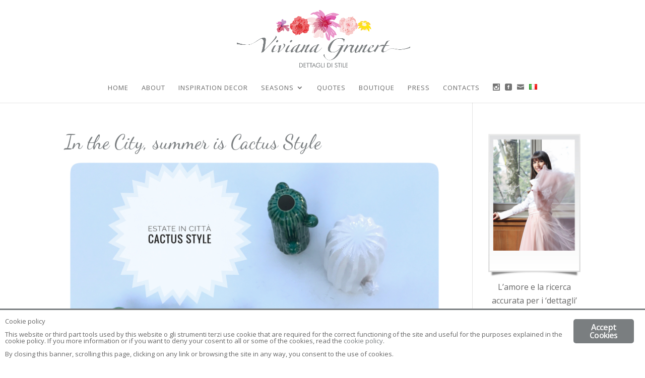

--- FILE ---
content_type: text/html; charset=UTF-8
request_url: https://www.vivianagrunert.it/en/in-the-city-summer-is-cactus-style/
body_size: 15355
content:
<!DOCTYPE html>
<!--[if IE 6]>
<html id="ie6" lang="en-US"
 xmlns:fb="http://ogp.me/ns/fb#">
<![endif]--><!--[if IE 7]>
<html id="ie7" lang="en-US"
 xmlns:fb="http://ogp.me/ns/fb#">
<![endif]--><!--[if IE 8]>
<html id="ie8" lang="en-US"
 xmlns:fb="http://ogp.me/ns/fb#">
<![endif]--><!--[if !(IE 6) | !(IE 7) | !(IE 8)  ]><!--><html lang="en-US" xmlns:fb="http://ogp.me/ns/fb#">
<!--<![endif]-->
<head>
	<meta charset="UTF-8">
			
	
	<link rel="pingback" href="https://www.vivianagrunert.it/xmlrpc.php">

		<!--[if lt IE 9]>
	<script src="https://www.vivianagrunert.it/wp-content/themes/Divi/js/html5.js" type="text/javascript"></script>
	<![endif]-->

	<script type="text/javascript">
		document.documentElement.className = 'js';
	</script>
	<title>In the City, summer is Cactus Style | Viviana Grunert</title>

<!-- This site is optimized with the Yoast SEO plugin v13.2 - https://yoast.com/wordpress/plugins/seo/ -->
<meta name="robots" content="max-snippet:-1, max-image-preview:large, max-video-preview:-1">
<link rel="canonical" href="https://www.vivianagrunert.it/en/in-the-city-summer-is-cactus-style/">
<meta property="og:locale" content="en_US">
<meta property="og:locale:alternate" content="it_IT">
<meta property="og:type" content="article">
<meta property="og:title" content="In the City, summer is Cactus Style | Viviana Grunert">
<meta property="og:description" content="Summer in town is quite hot. Plants are suffering although the watering twice a day and the flowers at home are not easy to maintain. But I don&rsquo;t give up, there&rsquo;s always a d&eacute;cor style for every season, for every month, wherever you are, whether you&rsquo;re at the sea, in town, in campaign or in &hellip;">
<meta property="og:url" content="https://www.vivianagrunert.it/en/in-the-city-summer-is-cactus-style/">
<meta property="og:site_name" content="Viviana Grunert">
<meta property="article:publisher" content="https://www.facebook.com/vivianagrunert/">
<meta property="article:tag" content="board">
<meta property="article:tag" content="cactus">
<meta property="article:tag" content="decor">
<meta property="article:tag" content="inspiration board">
<meta property="article:tag" content="style">
<meta property="article:tag" content="summer">
<meta property="article:section" content="Inspiration Decor">
<meta property="article:published_time" content="2017-07-09T12:07:42+00:00">
<meta property="article:modified_time" content="2018-08-21T17:14:35+00:00">
<meta property="og:updated_time" content="2018-08-21T17:14:35+00:00">
<meta property="og:image" content="https://www.vivianagrunert.it/wp-content/uploads/cactus-1.png">
<meta property="og:image:secure_url" content="https://www.vivianagrunert.it/wp-content/uploads/cactus-1.png">
<meta property="og:image:width" content="1200">
<meta property="og:image:height" content="1200">
<meta name="twitter:card" content="summary">
<meta name="twitter:description" content="Summer in town is quite hot. Plants are suffering although the watering twice a day and the flowers at home are not easy to maintain. But I don&rsquo;t give up, there&rsquo;s always a d&eacute;cor style for every season, for every month, wherever you are, whether you&rsquo;re at the sea, in town, in campaign or in [&hellip;]">
<meta name="twitter:title" content="In the City, summer is Cactus Style | Viviana Grunert">
<meta name="twitter:image" content="https://www.vivianagrunert.it/wp-content/uploads/cactus-1.png">
<script type="application/ld+json" class="yoast-schema-graph yoast-schema-graph--main">{"@context":"https://schema.org","@graph":[{"@type":"WebSite","@id":"https://www.vivianagrunert.it/en/#website","url":"https://www.vivianagrunert.it/en/","name":"Viviana Grunert","inLanguage":"en-US","description":"Style details","publisher":{"@id":"https://www.vivianagrunert.it/en/#/schema/person/"},"potentialAction":{"@type":"SearchAction","target":"https://www.vivianagrunert.it/en/?s={search_term_string}","query-input":"required name=search_term_string"}},{"@type":"ImageObject","@id":"https://www.vivianagrunert.it/en/in-the-city-summer-is-cactus-style/#primaryimage","inLanguage":"en-US","url":"https://www.vivianagrunert.it/wp-content/uploads/cactus-1.png","width":1200,"height":1200},{"@type":"WebPage","@id":"https://www.vivianagrunert.it/en/in-the-city-summer-is-cactus-style/#webpage","url":"https://www.vivianagrunert.it/en/in-the-city-summer-is-cactus-style/","name":"In the City, summer is Cactus Style | Viviana Grunert","isPartOf":{"@id":"https://www.vivianagrunert.it/en/#website"},"inLanguage":"en-US","primaryImageOfPage":{"@id":"https://www.vivianagrunert.it/en/in-the-city-summer-is-cactus-style/#primaryimage"},"datePublished":"2017-07-09T12:07:42+00:00","dateModified":"2018-08-21T17:14:35+00:00"},{"@type":"Article","@id":"https://www.vivianagrunert.it/en/in-the-city-summer-is-cactus-style/#article","isPartOf":{"@id":"https://www.vivianagrunert.it/en/in-the-city-summer-is-cactus-style/#webpage"},"author":{"@id":"https://www.vivianagrunert.it/en/#/schema/person/6a99196b9f68af1053e45685682a7322"},"headline":"In the City, summer is Cactus Style","datePublished":"2017-07-09T12:07:42+00:00","dateModified":"2018-08-21T17:14:35+00:00","commentCount":0,"mainEntityOfPage":{"@id":"https://www.vivianagrunert.it/en/in-the-city-summer-is-cactus-style/#webpage"},"publisher":{"@id":"https://www.vivianagrunert.it/en/#/schema/person/"},"image":{"@id":"https://www.vivianagrunert.it/en/in-the-city-summer-is-cactus-style/#primaryimage"},"keywords":"board,cactus,decor,inspiration board,style,summer","articleSection":"Inspiration Decor,Summer","inLanguage":"en-US"},{"@type":["Person"],"@id":"https://www.vivianagrunert.it/en/#/schema/person/6a99196b9f68af1053e45685682a7322","name":"viviana grunert","image":{"@type":"ImageObject","@id":"https://www.vivianagrunert.it/en/#authorlogo","inLanguage":"en-US","url":"https://secure.gravatar.com/avatar/e74d42b06c696a2b5ca8daffc26c28eb?s=96&d=mm&r=g","caption":"viviana grunert"},"sameAs":[]}]}</script>
<!-- / Yoast SEO plugin. -->

<link rel="dns-prefetch" href="//fonts.googleapis.com">
<link rel="dns-prefetch" href="//s.w.org">
<link rel="alternate" type="application/rss+xml" title="Viviana Grunert &raquo; Feed" href="https://www.vivianagrunert.it/en/feed/">
<link rel="alternate" type="application/rss+xml" title="Viviana Grunert &raquo; Comments Feed" href="https://www.vivianagrunert.it/en/comments/feed/">
<link rel="alternate" type="application/rss+xml" title="Viviana Grunert &raquo; In the City, summer is Cactus Style Comments Feed" href="https://www.vivianagrunert.it/en/in-the-city-summer-is-cactus-style/feed/">
		<script type="text/javascript">
			window._wpemojiSettings = {"baseUrl":"https:\/\/s.w.org\/images\/core\/emoji\/12.0.0-1\/72x72\/","ext":".png","svgUrl":"https:\/\/s.w.org\/images\/core\/emoji\/12.0.0-1\/svg\/","svgExt":".svg","source":{"concatemoji":"https:\/\/www.vivianagrunert.it\/wp-includes\/js\/wp-emoji-release.min.js?ver=5.3.20"}};
			!function(e,a,t){var n,r,o,i=a.createElement("canvas"),p=i.getContext&&i.getContext("2d");function s(e,t){var a=String.fromCharCode;p.clearRect(0,0,i.width,i.height),p.fillText(a.apply(this,e),0,0);e=i.toDataURL();return p.clearRect(0,0,i.width,i.height),p.fillText(a.apply(this,t),0,0),e===i.toDataURL()}function c(e){var t=a.createElement("script");t.src=e,t.defer=t.type="text/javascript",a.getElementsByTagName("head")[0].appendChild(t)}for(o=Array("flag","emoji"),t.supports={everything:!0,everythingExceptFlag:!0},r=0;r<o.length;r++)t.supports[o[r]]=function(e){if(!p||!p.fillText)return!1;switch(p.textBaseline="top",p.font="600 32px Arial",e){case"flag":return s([127987,65039,8205,9895,65039],[127987,65039,8203,9895,65039])?!1:!s([55356,56826,55356,56819],[55356,56826,8203,55356,56819])&&!s([55356,57332,56128,56423,56128,56418,56128,56421,56128,56430,56128,56423,56128,56447],[55356,57332,8203,56128,56423,8203,56128,56418,8203,56128,56421,8203,56128,56430,8203,56128,56423,8203,56128,56447]);case"emoji":return!s([55357,56424,55356,57342,8205,55358,56605,8205,55357,56424,55356,57340],[55357,56424,55356,57342,8203,55358,56605,8203,55357,56424,55356,57340])}return!1}(o[r]),t.supports.everything=t.supports.everything&&t.supports[o[r]],"flag"!==o[r]&&(t.supports.everythingExceptFlag=t.supports.everythingExceptFlag&&t.supports[o[r]]);t.supports.everythingExceptFlag=t.supports.everythingExceptFlag&&!t.supports.flag,t.DOMReady=!1,t.readyCallback=function(){t.DOMReady=!0},t.supports.everything||(n=function(){t.readyCallback()},a.addEventListener?(a.addEventListener("DOMContentLoaded",n,!1),e.addEventListener("load",n,!1)):(e.attachEvent("onload",n),a.attachEvent("onreadystatechange",function(){"complete"===a.readyState&&t.readyCallback()})),(n=t.source||{}).concatemoji?c(n.concatemoji):n.wpemoji&&n.twemoji&&(c(n.twemoji),c(n.wpemoji)))}(window,document,window._wpemojiSettings);
		</script>
		<meta content="Divi Child v.1.0.0" name="generator"><style type="text/css">
img.wp-smiley,
img.emoji {
	display: inline !important;
	border: none !important;
	box-shadow: none !important;
	height: 1em !important;
	width: 1em !important;
	margin: 0 .07em !important;
	vertical-align: -0.1em !important;
	background: none !important;
	padding: 0 !important;
}
</style>
	<link rel="stylesheet" id="sb_instagram_styles-css" href="https://www.vivianagrunert.it/wp-content/plugins/instagram-feed/css/sb-instagram-2-2.min.css?ver=2.2.1" type="text/css" media="all">
<link rel="stylesheet" id="wp-block-library-css" href="https://www.vivianagrunert.it/wp-includes/css/dist/block-library/style.min.css?ver=5.3.20" type="text/css" media="all">
<link rel="stylesheet" id="wpda_countdown_gutenberg_css-css" href="https://www.vivianagrunert.it/wp-content/plugins/widget-countdown/includes/gutenberg/style.css?ver=5.3.20" type="text/css" media="all">
<link rel="stylesheet" id="contact-form-7-css" href="https://www.vivianagrunert.it/wp-content/plugins/contact-form-7/includes/css/styles.css?ver=5.1.7" type="text/css" media="all">
<link rel="stylesheet" id="ginger-style-css" href="https://www.vivianagrunert.it/wp-content/plugins/ginger/front/css/cookies-enabler.css?ver=5.3.20" type="text/css" media="all">
<link rel="stylesheet" id="tt-easy-google-fonts-css" href="https://fonts.googleapis.com/css?family=Dancing+Script%3Aregular&amp;subset=latin%2Call&amp;ver=5.3.20" type="text/css" media="all">
<link rel="stylesheet" id="parent-style-css" href="https://www.vivianagrunert.it/wp-content/themes/Divi/style.css?ver=5.3.20" type="text/css" media="all">
<link rel="stylesheet" id="divi-fonts-css" href="https://fonts.googleapis.com/css?family=Open+Sans:300italic,400italic,600italic,700italic,800italic,400,300,600,700,800&amp;subset=latin,latin-ext" type="text/css" media="all">
<link rel="stylesheet" id="et-gf-arimo-css" href="https://fonts.googleapis.com/css?family=Arimo:400,400italic,700italic,700&amp;subset=latin,cyrillic-ext,latin-ext,greek-ext,cyrillic,greek,vietnamese" type="text/css" media="all">
<link rel="stylesheet" id="divi-style-css" href="https://www.vivianagrunert.it/wp-content/themes/Divi-child/style.css?ver=3.0.24" type="text/css" media="all">
<link rel="stylesheet" id="et-shortcodes-css-css" href="https://www.vivianagrunert.it/wp-content/themes/Divi/epanel/shortcodes/css/shortcodes.css?ver=3.0.24" type="text/css" media="all">
<link rel="stylesheet" id="et-shortcodes-responsive-css-css" href="https://www.vivianagrunert.it/wp-content/themes/Divi/epanel/shortcodes/css/shortcodes_responsive.css?ver=3.0.24" type="text/css" media="all">
<link rel="stylesheet" id="magnific-popup-css" href="https://www.vivianagrunert.it/wp-content/themes/Divi/includes/builder/styles/magnific_popup.css?ver=3.0.24" type="text/css" media="all">
<script type="text/javascript" src="https://www.vivianagrunert.it/wp-includes/js/jquery/jquery.js?ver=1.12.4-wp"></script>
<script type="text/javascript" src="https://www.vivianagrunert.it/wp-includes/js/jquery/jquery-migrate.min.js?ver=1.4.1"></script>
<script type="text/javascript" src="https://www.vivianagrunert.it/wp-content/plugins/ginger/addon/analytics/gingeranalytics.min.js?ver=5.3.20"></script>
<script type="text/javascript" src="https://www.vivianagrunert.it/wp-content/plugins/ginger/front/js/cookies-enabler.min.js?ver=5.3.20"></script>
<link rel="https://api.w.org/" href="https://www.vivianagrunert.it/wp-json/">
<link rel="EditURI" type="application/rsd+xml" title="RSD" href="https://www.vivianagrunert.it/xmlrpc.php?rsd">
<link rel="wlwmanifest" type="application/wlwmanifest+xml" href="https://www.vivianagrunert.it/wp-includes/wlwmanifest.xml"> 
<meta name="generator" content="WordPress 5.3.20">
<link rel="shortlink" href="https://www.vivianagrunert.it/?p=1874">
<link rel="alternate" type="application/json+oembed" href="https://www.vivianagrunert.it/wp-json/oembed/1.0/embed?url=https%3A%2F%2Fwww.vivianagrunert.it%2Fen%2Fin-the-city-summer-is-cactus-style%2F">
<link rel="alternate" type="text/xml+oembed" href="https://www.vivianagrunert.it/wp-json/oembed/1.0/embed?url=https%3A%2F%2Fwww.vivianagrunert.it%2Fen%2Fin-the-city-summer-is-cactus-style%2F&amp;format=xml">
<meta property="fb:app_id" content="1339999066091041"><meta property="fb:admins" content="100003111178403,">            <script type="text/javascript">
        var ginger_logger = "Y";
        var ginger_logger_url = "https://www.vivianagrunert.it";
        var current_url = "https://www.vivianagrunert.it/en/in-the-city-summer-is-cactus-style/";

        function gingerAjaxLogTime(status) {
            var xmlHttp = new XMLHttpRequest();
            var parameters = "ginger_action=time";
            var url= ginger_logger_url + "?" + parameters;
            xmlHttp.open("GET", url, true);

            //Black magic paragraph
            xmlHttp.setRequestHeader("Content-type", "application/x-www-form-urlencoded");

            xmlHttp.onreadystatechange = function() {
                if(xmlHttp.readyState == 4 && xmlHttp.status == 200) {
                    var time = xmlHttp.responseText;
                    gingerAjaxLogger(time, status);
                }
            }

            xmlHttp.send(parameters);
        }

        function gingerAjaxLogger(ginger_logtime, status) {
            console.log(ginger_logtime);
            var xmlHttp = new XMLHttpRequest();
            var parameters = "ginger_action=log&time=" + ginger_logtime + "&url=" + current_url + "&status=" + status;
            var url= ginger_logger_url + "?" + parameters;
            //console.log(url);
            xmlHttp.open("GET", url, true);

            //Black magic paragraph
            xmlHttp.setRequestHeader("Content-type", "application/x-www-form-urlencoded");

            xmlHttp.send(parameters);
        }

    </script>
            <style>
            .ginger_container.light {
             background-color: #ffffff;
             color: #666666;
                        }

                        a.ginger_btn.ginger-accept, a.ginger_btn.ginger-disable, .ginger_btn {
                background: #7a7e80 !important;
            }

            a.ginger_btn.ginger-accept:hover, a.ginger_btn.ginger-disable:hover, .ginger_btn {
                background: #7a7e80 !important;
            }

                                    a.ginger_btn {
                color: #ffffff !important;
            }

                                    .ginger_container.light a {
             color: #7a7e80;
                        }

                                    .ginger_container {
border-top: 3px solid #7a7e80;
    font-size: 13px;
}                    </style>
    <meta name="generator" content="Site Kit by Google 1.24.0"><meta name="p:domain_verify" content="d9847484dc394d6490956d1c0a336423">
<script class="ginger-script" type="text/plain">
  (function(i,s,o,g,r,a,m){i['GoogleAnalyticsObject']=r;i[r]=i[r]||function(){
  (i[r].q=i[r].q||[]).push(arguments)},i[r].l=1*new Date();a=s.createElement(o),
  m=s.getElementsByTagName(o)[0];a.async=1;a.src=g;m.parentNode.insertBefore(a,m)
  })(window,document,'script','https://www.google-analytics.com/analytics.js','ga');

  ga('create', 'UA-100334913-1', 'auto');
  ga('send', 'pageview');

</script><link rel="alternate" href="https://www.vivianagrunert.it/citta-lestate-cactus-style/" hreflang="it">
<link rel="alternate" href="https://www.vivianagrunert.it/en/in-the-city-summer-is-cactus-style/" hreflang="en">
<meta name="viewport" content="width=device-width, initial-scale=1.0, maximum-scale=1.0, user-scalable=0">		<style id="theme-customizer-css">
					@media only screen and ( min-width: 767px ) {
				body, .et_pb_column_1_2 .et_quote_content blockquote cite, .et_pb_column_1_2 .et_link_content a.et_link_main_url, .et_pb_column_1_3 .et_quote_content blockquote cite, .et_pb_column_3_8 .et_quote_content blockquote cite, .et_pb_column_1_4 .et_quote_content blockquote cite, .et_pb_blog_grid .et_quote_content blockquote cite, .et_pb_column_1_3 .et_link_content a.et_link_main_url, .et_pb_column_3_8 .et_link_content a.et_link_main_url, .et_pb_column_1_4 .et_link_content a.et_link_main_url, .et_pb_blog_grid .et_link_content a.et_link_main_url, body .et_pb_bg_layout_light .et_pb_post p,  body .et_pb_bg_layout_dark .et_pb_post p { font-size: 16px; }
				.et_pb_slide_content, .et_pb_best_value { font-size: 18px; }
			}
																									#top-header, #et-secondary-nav li ul { background-color: #7a7e80; }
																	#top-header, #top-header a, #et-secondary-nav li li a, #top-header .et-social-icon a:before {
									font-size: 14px;
															}
							#top-menu li a { font-size: 15px; }
			body.et_vertical_nav .container.et_search_form_container .et-search-form input { font-size: 15px !important; }
		
					#top-menu li a, .et_search_form_container input {
													letter-spacing: 1px;
							}

			.et_search_form_container input::-moz-placeholder {
													letter-spacing: 1px;
							}
			.et_search_form_container input::-webkit-input-placeholder {
													letter-spacing: 1px;
							}
			.et_search_form_container input:-ms-input-placeholder {
													letter-spacing: 1px;
							}
		
							#main-footer { background-color: #7a7e80; }
											#main-footer .footer-widget h4 { color: #ffffff; }
							.footer-widget li:before { border-color: #ffffff; }
						#footer-widgets .footer-widget li:before { top: 10.6px; }.bottom-nav, .bottom-nav a, .bottom-nav li.current-menu-item a { color: #ffffff; }#et-footer-nav .bottom-nav li.current-menu-item a { color: #ffffff; }#footer-info, #footer-info a { color: #ffffff; }#footer-bottom .et-social-icon a { font-size: 25px ; }#footer-bottom .et-social-icon a { color: #ffffff; }										
		
																														
		@media only screen and ( min-width: 981px ) {
																				h1 { font-size: 40px; }
					h2, .product .related h2, .et_pb_column_1_2 .et_quote_content blockquote p { font-size: 34px; }
					h3 { font-size: 29px; }
					h4, .et_pb_circle_counter h3, .et_pb_number_counter h3, .et_pb_column_1_3 .et_pb_post h2, .et_pb_column_1_4 .et_pb_post h2, .et_pb_blog_grid h2, .et_pb_column_1_3 .et_quote_content blockquote p, .et_pb_column_3_8 .et_quote_content blockquote p, .et_pb_column_1_4 .et_quote_content blockquote p, .et_pb_blog_grid .et_quote_content blockquote p, .et_pb_column_1_3 .et_link_content h2, .et_pb_column_3_8 .et_link_content h2, .et_pb_column_1_4 .et_link_content h2, .et_pb_blog_grid .et_link_content h2, .et_pb_column_1_3 .et_audio_content h2, .et_pb_column_3_8 .et_audio_content h2, .et_pb_column_1_4 .et_audio_content h2, .et_pb_blog_grid .et_audio_content h2, .et_pb_column_3_8 .et_pb_audio_module_content h2, .et_pb_column_1_3 .et_pb_audio_module_content h2, .et_pb_gallery_grid .et_pb_gallery_item h3, .et_pb_portfolio_grid .et_pb_portfolio_item h2, .et_pb_filterable_portfolio_grid .et_pb_portfolio_item h2 { font-size: 24px; }
					h5 { font-size: 21px; }
					h6 { font-size: 18px; }
					.et_pb_slide_description .et_pb_slide_title { font-size: 61px; }
					.woocommerce ul.products li.product h3, .woocommerce-page ul.products li.product h3, .et_pb_gallery_grid .et_pb_gallery_item h3, .et_pb_portfolio_grid .et_pb_portfolio_item h2, .et_pb_filterable_portfolio_grid .et_pb_portfolio_item h2, .et_pb_column_1_4 .et_pb_audio_module_content h2 { font-size: 21px; }
														.footer-widget h4 { font-size: 20px; }
										.et_header_style_left #et-top-navigation, .et_header_style_split #et-top-navigation  { padding: 77px 0 0 0; }
				.et_header_style_left #et-top-navigation nav > ul > li > a, .et_header_style_split #et-top-navigation nav > ul > li > a { padding-bottom: 77px; }
				.et_header_style_split .centered-inline-logo-wrap { width: 153px; margin: -153px 0; }
				.et_header_style_split .centered-inline-logo-wrap #logo { max-height: 153px; }
				.et_pb_svg_logo.et_header_style_split .centered-inline-logo-wrap #logo { height: 153px; }
				.et_header_style_centered #top-menu > li > a { padding-bottom: 28px; }
				.et_header_style_slide #et-top-navigation, .et_header_style_fullscreen #et-top-navigation { padding: 68px 0 68px 0 !important; }
									.et_header_style_centered #main-header .logo_container { height: 153px; }
																	.et_header_style_centered #logo { max-height: 100%; }
				.et_pb_svg_logo.et_header_style_centered #logo { height: 100%; }
																.et_header_style_centered.et_hide_primary_logo #main-header:not(.et-fixed-header) .logo_container, .et_header_style_centered.et_hide_fixed_logo #main-header.et-fixed-header .logo_container { height: 27.54px; }
																.et-fixed-header#top-header, .et-fixed-header#top-header #et-secondary-nav li ul { background-color: #7a7e80; }
													.et-fixed-header #top-menu li a { font-size: 15px; }
												
					}
					@media only screen and ( min-width: 1350px) {
				.et_pb_row { padding: 27px 0; }
				.et_pb_section { padding: 54px 0; }
				.single.et_pb_pagebuilder_layout.et_full_width_page .et_post_meta_wrapper { padding-top: 81px; }
				.et_pb_section.et_pb_section_first { padding-top: inherit; }
				.et_pb_fullwidth_section { padding: 0; }
			}
		
		@media only screen and ( max-width: 980px ) {
																				}
		@media only screen and ( max-width: 767px ) {
														}
	</style>

	
					<style class="et_primary_nav_font">
				#main-header,
				#et-top-navigation {
					font-family: 'Arimo', Helvetica, Arial, Lucida, sans-serif;				}
				</style>
			
	
	<style id="module-customizer-css">
		.et_pb_blurb h4 { font-size: 18px; }
.et_pb_slider_fullwidth_off .et_pb_slide_description .et_pb_slide_title { font-size: 46px; }
.et_pb_column_1_3 .et_pb_slider_fullwidth_off .et_pb_slide_description .et_pb_slide_title, .et_pb_column_1_4 .et_pb_slider_fullwidth_off .et_pb_slide_description .et_pb_slide_title { font-size: 25.999999986px; }.et_pb_slider_fullwidth_off .et_pb_slide_content { font-size: 16px; }
.et_pb_column_1_3 .et_pb_slider_fullwidth_off .et_pb_slide_content, .et_pb_column_1_4 .et_pb_slider_fullwidth_off .et_pb_slide_content { font-size: 12.444444448px; }.et_pb_slider_fullwidth_off .et_pb_slide_description { padding-top: 16%; padding-bottom: 16% }
.et_pb_posts .et_pb_post h2 { font-size: 32px; }
.et_pb_column_1_3 .et_pb_posts .et_pb_post h2, .et_pb_column_1_4 .et_pb_posts .et_pb_post h2 { font-size: 27.076923072px; }.et_pb_posts .et_pb_post .post-meta { font-size: 14px; }
.et_pb_blog_grid .et_pb_post h2 { font-size: 28px; }
.et_pb_blog_grid .et_pb_post .post-meta { font-size: 10px; }
.et_pb_fullwidth_section .et_pb_slide_description .et_pb_slide_title { font-size: 46px; }
.et_pb_fullwidth_section .et_pb_slide_description { padding-top: 16%; padding-bottom: 16% }
	</style>

	<link rel="shortcut icon" href="https://www.vivianagrunert.it/wp-content/uploads/fiorellino.png"><script>
function grande() {
    var element = document.getElementById("immagine");
    element.classList.add("ingran");
}

function piccino() {
    var element = document.getElementById("immagine");
    element.classList.remove("ingran");
}
</script>		<style type="text/css" id="wp-custom-css">
			@media screen and (max-width:450px) {
	#formiscrizione .grwf2-wrapper {
	width:100% !important;
	margin:0px !important;
}

#formiscrizione .grwf2-wrapper iframe {
	width:100% !important;
	margin:0px !important;
}
#formiscrizione {
width: 300px;
    margin-left: -40px;
}
}
.issuu-embed-container {
   position: relative;
   padding-bottom: 79%; 
   height: 0;
   overflow: hidden;
   max-width: 100%;
}
.issuu-embed-container iframe {
   position: absolute;
   top: 0;
   left: 0;
   width: 100%;
   height: 100%;
}


@media screen and (min-width:1140px) {
	.cartaceo {
		width:48%;
		float:left;
		margin-left:1%;
		margin-right:1%;
	}
	.digitale {
		width:48%;
		float:left;
		margin-left:1%;
		margin-right:1%;
	}
	.cartaceo a, .digitale a {
		font-size:29px;
	}
}

@media screen and (min-width:981px) and (max-width:1139px) {
	.cartaceo {
		width:48%;
		float:left;
		margin-left:1%;
		margin-right:1%;
	}
	.digitale {
		width:48%;
		float:left;
		margin-left:1%;
		margin-right:1%;
	}
	.cartaceo a, .digitale a {
		font-size:26px;
	}
}

@media screen and (min-width:600px) and (max-width:980px) {
	.cartaceo {	
		width:48%;
		float:left;
		margin-left:1%;
		margin-right:1%;
	}
	.digitale {
		width:48%;
		float:left;
		margin-left:1%;
		margin-right:1%;
	}
}

@media screen and (max-width:599px) {
	.cartaceo, .digitale {
		width:98%;
		float:none;
		margin-left:1%;
		margin-right:1%;
	}
	.page-id-3992 h1{
	font-size:30px !important;
}
}

.cartaceo, .digitale {
	text-align:center;
	margin-bottom:20px;
	margin-top:20px;
}

.pulsanteon, .pulsanteon {
	text-align:center;
	display:block;
	width:100%;
	border-radius:2px;
	font-family: 'Dancing Script';
	background:#f7bec2;
	color:#FFF;
	font-size:29px;
	padding-top:15px;
	padding-bottom:15px;
	margin-bottom:20px;
	line-height:1.2em;
}

.pulsanteon:hover, .pulsanteon:hover {
	background:#f38b93;
}

.pulsanteoff, .pulsanteoff {
	text-align:center;
	display:block;
	width:100%;
	border-radius:2px;
	font-family: 'Dancing Script';
	background:#bec3c6;
	color:#FFF;
	font-size:29px;
	padding-top:15px;
	padding-bottom:15px;
	margin-bottom:20px;
	cursor:context-menu;
	pointer-events: none;
	line-height:1.2em;
}

.pulsanteoff:hover, .pulsanteoff:hover {
	background:#bec3c6;
	cursor:context-menu;
}

#formiscrizione .grwf2-wrapper.wf2-embedded {
	/*max-height:280px !important;*/
}

.contcons {
	padding:40px;
	margin-top: 40px;
	border:1px solid #d8d8d8;
}

.input {
font-family: "Open Sans", Arial, sans-serif !important;
}

.check input {
	width: 20px !important;
}

.pulsante input {
margin: 0 0 0 15px;
font-family: "Open Sans", Arial, sans-serif !important;
cursor: pointer;
padding: 0.3em 1em;
border: 2px solid;
border-radius: 3px;
background: transparent;
font-size: 20px;
font-weight: 500;
line-height: 1.7em !important;
transition: all 0.2s;
	color: #2ea3f2;
}

.pulsante input:hover {
padding: 0.3em 2em 0.3em 1em;
    border: 2px solid transparent;
	background: rgba(0, 0, 0, 0.05);
}

.home .et_pb_posts_nav a {
color:#2ea3f2;
}

.home .et_pb_posts_nav span.meta-nav {
display:none !important;
}

.page-id-53 img[alt="Chi &egrave; Viviana Grunert"], .et_pb_posts_nav, .et_post_meta_wrapper .post-meta  {
	display:none !important;
}

#top-menu-nav, #et_mobile_nav_menu {
	font-family: 'Open Sans', Arial, sans-serif; 
	font-weight:400;
	text-transform:uppercase;
	margin-top:20px;
}

#top-menu-nav a {
	font-size:13px !important;
	padding-bottom:18px !important;
}

.et_pb_slide_image img {
max-height: 1000px !important;
}

.et_pb_slider_container_inner {
	padding-top:20px !Important;
	padding-bottom:20px !Important;
}

#et-secondary-menu {
	float:left !important;
}

#et-info {
	float:right !important;
}

.et_search_form_container {
	margin-right:0px !important;
}

@media (max-width: 980px) {
.home .et_pb_row.et_pb_row_1 {
	display:none !important;
}

.et_pb_section {
    padding: 0px 0 !important;
}
	
	#main-footer .container {
		text-align: center !important;
	}
}

.et_pb_blog_grid_wrapper article {
	min-height:690px !important;
}

.boxnewsletter h4 {
	font-family: 'Open Sans', Arial, sans-serif; 
	font-size: 17px;
	line-height: 1.2em;
}

#text-7 .widgettitle, #text-9   .widgettitle {
		text-align:center;
}

.sub-menu .menu-item {
	padding:0px !important;
}

#et-secondary-nav li > ul {
	width:180px;
}

.tga {
	margin: 3px;
    padding: 5px 10px;
    background: #e9e9e9;
    border-radius: 5px;
	line-height:2.5em;
}

.tga:hover {
    background: #f2f2f2;
    color: #adadad;
}

/*.menu-item {
	    background: url(https://www.vivianagrunert.it/wp-content/uploads/rosa-2.png) no-repeat left top;
}

.menu-item a {
    padding-left: 30px;
}*/

ul#mobile_menu, ul.sub-menu {
	border-color:#d8d8d8 !important;
}

.mobile_menu_bar.mobile_menu_bar_toggle:before {
	color:#666666 !important;
}

.current-menu-item a {
	color:#666666 !important;
	font-weight:600;
}

.stagioni {
	font-family: 'Dancing Script';
	font-size:28px;
	padding-top:10px;
	width:100%; 
	max-width:300px;
	margin: 0 auto;
}
.stagioni a {
width:100%;
	display:block;
	/*float:left;*/
	padding:5px  0px !Important;
	margin:0px !important;
}
/*.stagioni a.last {
clear:right !important;
}*/

.et_pb_post .et_pb_image_container {
	border: 1px solid #d8d8d8;
}

/*
#customblog .et_pb_column.et_pb_column_3_4 {
width: 100%;
}
#customblog .et_pb_blog_grid .et_pb_post {
float: left;
margin-right: 3%;
max-width: 30.3%;
margin-bottom: 10px;
}
#customblog .et_pb_blog_grid .et_pb_post:nth-child(3n+1) {
clear: both !important;
}

#customblog .size-1of2 {
	width: 100%;
}*/

.et_pb_widget_area, #sidebar {
	text-align:center !important;
}

.boxnewsletter {
	width: 100%;
    max-width: 300px;
    margin: 0 auto;
		text-align:center; 
}

#top-header {
	display:none !important;
}

.wpcf7-list-item-label {
	display:none !important;
}

.payoff {
	font-family: 'Open Sans', Arial, sans-serif;
	color:#7a7e80; 
	text-transform:uppercase;
	font-size:12px;
	margin-top:-5px;
	line-height:0em;
}

#et-top-navigation {
	margin-top:12px;
}

.iubenda_legal_document h1 {
	display:none !important;
}

#top-menu a[href="https://www.facebook.com/vivianagrunert/"]:before,
#top-menu a[href="https://www.instagram.com/viviana_grunert/"]:before, 
#top-menu a[href="https://www.pinterest.com/vivianagrunert/"]:before,
#top-menu a[href="mailto:vivianagrunert@gmail.com"]:before,
#top-menu a[href="mailto:info@vivianagrunert.it"]:before,
#mobile_menu a[href="https://www.facebook.com/vivianagrunert/"]:before,
#mobile_menu a[href="https://www.instagram.com/viviana_grunert/"]:before, 
#mobile_menu a[href="https://www.pinterest.com/vivianagrunert/"]:before,
#mobile_menu a[href="mailto:vivianagrunert@gmail.com"]:before, 
#mobile_menu a[href="mailto:info@vivianagrunert.it"]:before{
    /*font-family: Genericons;*/
	font-family: "ETmodules" !important;
    font-size: 14px;
color:#747474 !important;
}

#top-menu a[href="mailto:vivianagrunert@gmail.com"]:before,
#mobile_menu a[href="mailto:vivianagrunert@gmail.com"]:before,
#top-menu a[href="mailto:info@vivianagrunert.it"]:before,
#mobile_menu a[href="mailto:info@vivianagrunert.it"]:before{
    font-size: 14px !important;
}

#top-menu .lang-item a img {
	    margin-bottom: 1px !important;
}

#top-menu a[href="https://www.facebook.com/vivianagrunert/"],
#top-menu a[href="https://www.instagram.com/viviana_grunert/"], 
#top-menu a[href="https://www.pinterest.com/vivianagrunert/"],
#top-menu a[href="mailto:vivianagrunert@gmail.com"],
#top-menu a[href="mailto:info@vivianagrunert.it"],
#mobile_menu a[href="https://www.facebook.com/vivianagrunert/"],
#mobile_menu a[href="https://www.instagram.com/viviana_grunert/"], 
#mobile_menu a[href="https://www.pinterest.com/vivianagrunert/"],
#mobile_menu a[href="mailto:vivianagrunert@gmail.com"],
#mobile_menu a[href="mailto:info@vivianagrunert.it"] {
    font-size: 1px !important;
color:transparent !important;
}

#top-menu .menu-item-2012, 
#top-menu .menu-item-2013,
#top-menu .menu-item-2014,
#top-menu .menu-item-2033, 
#top-menu .menu-item-2034, 
#top-menu .menu-item-2035, 
#top-menu .menu-item-3301, 
#top-menu .menu-item-3308 {
padding-right: 3px !Important;
}

#mobile_menu .menu-item-2012, #mobile_menu .menu-item-2013, #mobile_menu .menu-item-2014,
#mobile_menu .menu-item-2033, #mobile_menu .menu-item-2034,
#mobile_menu .menu-item-2035, #mobile_menu .menu-item-3301 #mobile_menu .menu-item-3308 {
float: left !Important;
padding-right: 10px !Important;
}

#mobile_menu .menu-item-2012, #mobile_menu .menu-item-2033 {
padding-left: 9px !Important;
}

.et_pb_slide_title {
padding-left:5px !Important;
}

.sbi_load_btn, .sbi_follow_btn a {
	text-transform:uppercase;
	font-size:11px !important;
	border:1px solid #000 !important;
	border-radius:0px !important;
}

.sbi_follow_btn a {
	padding-top:7px !important;
	padding-bottom:7px !important;
	/*height:30px !important;*/
}

.page-id-2099 .et_pb_image,
.page-id-2315 .et_pb_image{
	height: 0 !important;
	overflow:hidden;
	padding-top:5px;
	padding-left:5px;
	padding-right:5px;
	background:#FFFFFF !important;
  padding-bottom: 98% !important;
	margin-bottom:20px !important;
}

.page-id-2099 .et_pb_image img,
.page-id-2315 .et_pb_image img{
  width: 100% !important;
}

.page-id-2099 .et_pb_image a,
.page-id-2315 .et_pb_image a{
  border: 1px solid #e5e5e5 !important;
	height: 0 !important;
  padding-bottom: 100% !important;
	overflow:hidden;
}

.mfp-close {
	width:100px !important;
}

.ingran {
	overflow: scroll;
    width: 90vw;
    height: 90vh;
}

.ingran img {
	max-height: 3000px !important;
	max-width: 3000px !important;
}

.pulz {
	  font-family: 'Open Sans', Arial, sans-serif;
    position: absolute;
    border: 1px solid transparent;
	line-height:0.5em;
}

.pulz.meno {
left:25px;
}

.mfp-close {
	right:30px !important;
	cursor:pointer !important;
	top:0px !important;
	line-height: 0.5em !important;
	    padding-left: 4px !important;
}

.mfp-close:hover {
padding-left: 3px !important;
}

.mfp-figure:after {
    box-shadow: none !important;
}

.mfp-content {
    box-shadow: 0 0 8px rgba(0, 0, 0, 0.6);
background: #444444;
}

.mfp-figure button {
	    margin-left: 25px;
    width: 20px !important;
    height: 20px !important;
    padding: 3px;
    border-radius: 50%;
    background: white !important;
    color: #444444 !important;
    font-size: 20px !important;
    font-weight: bold !important;
	    margin-top: 5px;
	opacity:1 !important;
}

.mfp-figure button:hover {
    background: #7c7b7b !important;
    color: #FFFFFF !important;
	border:1px solid #fff;
}

.mfp-figure figure {
	/*padding-top:8px;*/
}

.page-id-2693 .et_pb_gallery_image, .page-id-2792 .et_pb_gallery_image {
	overflow: hidden !important;
    position: relative;
    padding-bottom: 100% !important;
}

.page-id-2693 .et_pb_gallery_image img, .page-id-2792 .et_pb_gallery_image img {
	width: 100% !important;
    height: auto !important;
    position: absolute !important;
    left: 0 !important;
}

.page-id-2693 .et_pb_gallery_item, .page-id-2792 .et_pb_gallery_item {
	margin-bottom: 18% !important;
}

.page-id-2693 .et_pb_gallery_title,.page-id-2792 .et_pb_gallery_title {
	display:none !important;
}

.page-id-2693 .et_pb_gallery_caption, .page-id-2792 .et_pb_gallery_caption {
	font-family: "Open Sans", Arial, sans-serif !important;
    font-size: 14px !important;
	color:#666 !important;
	width: 100%;
    text-align: center;
}

@media screen and (min-width:981px) {
	.page-id-2693 .et_pb_gallery_caption, .page-id-2792 .et_pb_gallery_caption {
		position:absolute !important;
		margin-top: 25px;
	}
	
	.solomob {
		display:none;
	}
}

@media screen and (max-width:980px) {
	.page-id-2693 .et_pb_gallery_caption, .page-id-2792 .et_pb_gallery_caption {
		height: 1px;
	}
	
	.page-id-2693 #lasciamistare,.page-id-2792 #lasciamistare {
		margin-bottom:25% !important;
	}
}

.logo_container {
	max-height: 134px !important;
    padding-top: 20px !important;
}

.page-id-3470 .et_pb_section_0, .page-id-3736 .et_pb_section_0, .page-id-3812 .et_pb_section_0, .page-id-3992 .et_pb_section_0 {
	background: url(https://www.vivianagrunert.it/wp-content/uploads/1bgb.jpg) center;
    background-size: cover !important;
	margin-bottom: 20px;
}

.page-id-3470 .et_pb_section_0 .et_pb_row_0, .page-id-3736 .et_pb_section_0 .et_pb_row_0, .page-id-3812 .et_pb_section_0 .et_pb_row_0, .page-id-3992 .et_pb_section_0 .et_pb_row_0 {
	 background-color: rgba(255,255,255,0.9);
	padding:30px;
	border:1px solid #e0e0e0;
}

#idtesto h3 {
	color:#F7BEC2;
	font-family: "Open Sans", Arial, sans-serif !important;
	  letter-spacing: 2px;
	font-size:16px;
	    line-height: 1.6em;
	padding-bottom:0px;
}

#idtesto h1 {
	font-family: "Dancing Script", Helvetica, sans-serif !important;
	color:#7A7E80;
    font-size: 33px;
    margin-top: 0px;
}

#idtesto p {
font-size: 14px;
}

#idtesto img {
    max-height: 70px;
    width: auto;
}

#idcodice a {
	background: #f7bec2;
    display: block;
    text-align: center;
    padding: 8px 15px;
    border: 1px #d8d8d8 solid;
}

#idcodice a .elButtonMain {
	color: #FFF;
    font-size: 24px;
    margin-bottom: 10px;
    display: block;
    text-transform: uppercase;
    letter-spacing: 2px;
    line-height: 1.2em;
}

#idcodice a .elButtonSub {
	display: block;
    font-size: 22px;
    color: #fdeced;
    font-family: "Dancing Script", Helvetica, sans-serif !important;
}

.page-id-3470 .cf-scroll-wrapper, .page-id-3736 .cf-scroll-wrapper, .page-id-3812 .cf-scroll-wrapper, .page-id-3992 .cf-scroll-wrapper {
	overflow:hidden !important;
	z-index:99999999 !important;
}

.countdown .element_conteiner .time_left {
	background:transparent !important;
font-family: "Open Sans", Arial, sans-serif !important;
	padding:20px 0px !important;
	margin:0px !important;
	max-width: 55px !important;
	font-size:28px;
}

.countdown .element_conteiner .time_left:after {
	content:":";
	margin-left:10px;
}

.countdown .element_conteiner .secondes:after {
	content:"" !important;
}

.countdown .element_conteiner {
	min-width: 55px !important;
}

.time_left {
	color:#7A7E80 !important;
}

.countdown .element_conteiner .time_description {
	display:none !important;
}

.nav li li ul {
    left: 200px !important;
}

@media screen and (max-width:550px) {
	.page-id-3470 .et_pb_row_0,.page-id-3736 .et_pb_row_0, .page-id-3812.et_pb_row_0, .page-id-3992.et_pb_row_0 {
		width:90% !important;
	}
	
	.page-id-3470 .et_pb_section_0,.page-id-3736 .et_pb_section_0, .page-id-3812 .et_pb_section_0, .page-id-3992 .et_pb_section_0 {
		padding:20px 0px !important;
	}
	
	#idcodice a {
		background: transparent !important;
    padding: 8px 0px !Important;
    border: 0px !important;
	}
	
	#idcodice a .elButtonMain {
		color:#7a7e80 !important;
	}
	
	#idcodice a .elButtonSub {
		font-size:26px !important;
		line-height:1.2em !important;
		background: #f7bec2;
    padding: 8px 15px;
    border: 1px #d8d8d8 solid;
		color:#FFF !important;
	}
}

.menu-item-4134 a {
color:#f38b93 !important;
}

.content_countdown {
	width:100%;
}		</style>
		<style id="tt-easy-google-font-styles" type="text/css">p { }
h1 { color: #7a7e80; font-family: 'Dancing Script'; font-size: 40px; font-style: normal; font-weight: 400; text-decoration: none; text-transform: none; }
h2 { color: #7a7e80; font-family: 'Dancing Script'; font-style: normal; font-weight: 400; }
h3 { color: #7a7e80; font-family: 'Dancing Script'; font-style: normal; font-weight: 400; text-decoration: none; }
h4 { color: #7a7e80; font-family: 'Dancing Script'; font-style: normal; font-weight: 400; }
h5 { color: #7a7e80; font-family: 'Dancing Script'; font-style: normal; font-weight: 400; }
h6 { color: #7a7e80; font-family: 'Dancing Script'; font-style: normal; font-weight: 400; }
</style></head>
<body class="post-template-default single single-post postid-1874 single-format-standard et_pb_button_helper_class et_non_fixed_nav et_show_nav et_cover_background et_secondary_nav_enabled et_secondary_nav_only_menu et_pb_gutter osx et_pb_gutters3 et_primary_nav_dropdown_animation_fade et_secondary_nav_dropdown_animation_fade et_pb_footer_columns4 et_header_style_centered et_right_sidebar et_divi_theme chrome">
	<div id="page-container">

			<div id="top-header">
			<div class="container clearfix">
			<div id="et-info">
								<div id="et_top_search">
						<span id="et_search_icon"></span>
					</div>
					
</div> <!-- #et-info -->

				<!--<div id="et-secondary-menu">
								</div>--> <!-- #et-secondary-menu -->

			</div> <!-- .container -->
		</div> <!-- #top-header -->
	
	
		<header id="main-header" data-height-onload="153">
			<div class="container clearfix et_menu_container">
							<div class="logo_container">
					<span class="logo_helper"></span>
					<a href="https://www.vivianagrunert.it/en/">
						<img src="https://www.vivianagrunert.it/wp-content/uploads/viviana-grunert-logo-1.png" alt="Viviana Grunert" id="logo" data-height-percentage="100">
                        <!--<div class="payoff"></div>-->
					</a>
				</div>
				<div id="et-top-navigation" data-height="153" data-fixed-height="40">
											<nav id="top-menu-nav">
						<ul id="top-menu" class="nav"><li class="menu-item menu-item-type-post_type menu-item-object-page menu-item-home menu-item-1543"><a href="https://www.vivianagrunert.it/en/">Home</a></li>
<li class="menu-item menu-item-type-post_type menu-item-object-page menu-item-1994"><a href="https://www.vivianagrunert.it/en/about/">About</a></li>
<li class="menu-item menu-item-type-taxonomy menu-item-object-category current-post-ancestor current-menu-parent current-post-parent menu-item-1536"><a href="https://www.vivianagrunert.it/en/inspiration-decor-en/">Inspiration Decor</a></li>
<li class="menu-item menu-item-type-custom menu-item-object-custom menu-item-has-children menu-item-1530"><a href="#">Seasons</a>
<ul class="sub-menu">
	<li class="menu-item menu-item-type-taxonomy menu-item-object-category menu-item-1532"><a href="https://www.vivianagrunert.it/en/spring/">Spring</a></li>
	<li class="menu-item menu-item-type-taxonomy menu-item-object-category current-post-ancestor current-menu-parent current-post-parent menu-item-1533"><a href="https://www.vivianagrunert.it/en/summer/">Summer</a></li>
	<li class="menu-item menu-item-type-taxonomy menu-item-object-category menu-item-1976"><a href="https://www.vivianagrunert.it/en/autumn/">Autumn</a></li>
	<li class="menu-item menu-item-type-taxonomy menu-item-object-category menu-item-1534"><a href="https://www.vivianagrunert.it/en/winter/">Winter</a></li>
</ul>
</li>
<li class="menu-item menu-item-type-post_type menu-item-object-page menu-item-2805"><a href="https://www.vivianagrunert.it/en/quotes/">Quotes</a></li>
<li class="menu-item menu-item-type-custom menu-item-object-custom menu-item-1651"><a href="http://boutique.vivianagrunert.it">Boutique</a></li>
<li class="menu-item menu-item-type-post_type menu-item-object-page menu-item-2816"><a href="https://www.vivianagrunert.it/en/press-2/">Press</a></li>
<li class="menu-item menu-item-type-post_type menu-item-object-page menu-item-1614"><a href="https://www.vivianagrunert.it/en/contacts/">Contacts</a></li>
<li class="menu-item menu-item-type-custom menu-item-object-custom menu-item-2013"><a href="https://www.instagram.com/viviana_grunert/">i</a></li>
<li class="menu-item menu-item-type-custom menu-item-object-custom menu-item-2012"><a href="https://www.facebook.com/vivianagrunert/">f</a></li>
<li class="menu-item menu-item-type-custom menu-item-object-custom menu-item-3301"><a href="mailto:info@vivianagrunert.it">e</a></li>
<li class="lang-item lang-item-218 lang-item-it lang-item-first menu-item menu-item-type-custom menu-item-object-custom menu-item-1992-it"><a href="https://www.vivianagrunert.it/citta-lestate-cactus-style/" hreflang="it-IT" lang="it-IT"><img src="[data-uri]" title="Italiano" alt="Italiano"></a></li>
</ul> 
						
						</nav>
					
					
					
					

					<div id="et_mobile_nav_menu">
				<div class="mobile_nav closed">
					<span class="select_page">Select Page</span>
					<span class="mobile_menu_bar mobile_menu_bar_toggle"></span>
				</div>
			</div>				</div> <!-- #et-top-navigation -->
			
			<div class="et_search_outer">
				<div class="container et_search_form_container">
					<form role="search" method="get" class="et-search-form" action="https://www.vivianagrunert.it/en/">
					<input type="search" class="et-search-field" placeholder="Search &hellip;" value="" name="s" title="Search for:">					</form>
					<span class="et_close_search_field"></span>
				</div>
			</div>
            </div> <!-- .container -->
		</header> <!-- #main-header -->

		<div id="et-main-area">






<div id="main-content">



	<div class="container">



		<div id="content-area" class="clearfix">



			<div id="left-area">



			


				






				






				<article id="post-1874" class="et_pb_post post-1874 post type-post status-publish format-standard has-post-thumbnail hentry category-inspiration-decor-en category-summer tag-board-en tag-cactus-en tag-decor-en tag-inspiration-board-en tag-style-en tag-summer-en">



					


						<div class="et_post_meta_wrapper">



							<h1 class="entry-title">In the City, summer is Cactus Style</h1>







						<p class="post-meta"><span class="published">Jul 9 2017</span> | <a href="https://www.vivianagrunert.it/en/inspiration-decor-en/" rel="category tag">Inspiration Decor</a>, <a href="https://www.vivianagrunert.it/en/summer/" rel="category tag">Summer</a></p><img src="https://www.vivianagrunert.it/wp-content/uploads/cactus-1-1080x1080.png" alt="In the City, summer is Cactus Style" width="1080" height="1080">






							


					</div> <!-- .et_post_meta_wrapper -->



				






					<div class="entry-content">



					<p>Summer in town is quite hot. Plants are suffering although the watering twice a day and the flowers at home are not easy to maintain. But I don&rsquo;t give up, there&rsquo;s always a d&eacute;cor style for every season, for every month, wherever you are, whether you&rsquo;re at the sea, in town, in campaign or in the mountains&hellip;</p>
<p>Today I&rsquo;ll tell you how to handle your chic style in town with a minimal touch with cactus and succulents.</p>
<p>The other day I was around to the stores and running errands, and I promised myself not to buy anything for the house, since the projects ongoing&hellip; but I&rsquo;ll talk about them on the next post.</p>
<p>So going around I saw these 2 cactus in the picture, the green and the white one and I&rsquo;ve enlightened myself.</p>
<p>They would have been perfect on my coffee table in terrace, but being small they needed a backup and I looked for something to match in the same style and I found these appetizer plates (or whatever use you want to do of it), I found them perfect for the matching I had in mind, the leaves of the prickly pear.</p>
<p>Green in this period in town is perfect, plus being the result of the sense of calm emanated by blue with the energy infused by yellow is surely a color that gives us benefit only watching it.</p>
<p>I match it to a minimal white style, or I see it perfectly with a beige palette or with ecru linen. Matching other colors is easy; it&rsquo;s hard that some color won&rsquo;t go with green or other fantasies.</p>
<p>If you have floral cushion they&rsquo;re perfect, so do stripes which are trendy or dots.</p>
<p>The other night I matched them with floral yellow and fuchsia buckets and the effect was nailed-it.</p>
<p>Remember that prickly pears have similar colors, yellow red and orange, so everything is okay.</p>
<p>Dare and be ready to create your style.</p>
<p>On Cactus Style there are sofas, cushions, stamps, chandeliers, objects for the kitchen&hellip; and here remains only to play with fantasy to create that environment that we love the most.</p>
<p>For a quick and lasting solution you can create a centerpiece with succulents that you can put in winter under a window or a kitchen.</p>
<p>On Pinterest you can find hundreds ideas and tutorial to make it on your own.</p>
<p>An Idea that I saw a while ago and that I really liked is that of inserting inside translucent vases of different height and dimensions, some cactus plants, and instead of using soil using pebbles.</p>
<p>Some time ago I made a composition with candles and I used little stones pouches taken from Ikea.</p>
<p>Let&rsquo;s get you inspired&hellip; summer is the slow moment also for this, let&rsquo;s look around, change something and enjoy this season.</p>
<p>Succulents and cactus are more and more used for summer parties, for marriages, for bouquet and centerpiece.</p>
<p>A year ago a made a course of Floral Design, always for passion, we had a lot of varieties of flowers and succulents and in my floral bouquet I thought of inserting succulents. The result was nice.</p>
<p>You can see it in this Board that I made as a summing up of the course.</p>
<p><img class="aligncenter wp-image-643 " src="https://www.vivianagrunert.it/wp-content/uploads/Bouquet-Board.001.png" alt="" width="501" height="501" srcset="https://www.vivianagrunert.it/wp-content/uploads/Bouquet-Board.001.png 1200w, https://www.vivianagrunert.it/wp-content/uploads/Bouquet-Board.001-150x150.png 150w, https://www.vivianagrunert.it/wp-content/uploads/Bouquet-Board.001-300x300.png 300w, https://www.vivianagrunert.it/wp-content/uploads/Bouquet-Board.001-768x768.png 768w, https://www.vivianagrunert.it/wp-content/uploads/Bouquet-Board.001-1080x1080.png 1080w" sizes="(max-width: 501px) 100vw, 501px"></p>
<p>If you like flowers and plants is a course I recommend to do.</p>
<p>Now there&rsquo;s so much choice and a lot of garden centers organize this type of activity also with kids. In May, the nursery where I always furnish myself, organized this activity in the weekend to create orchids compositions.</p>
<p>Look for something new, learn new abilities, change dress also in our house, it&rsquo;s easy, we only have to open the drawers of fantasy and dirt our hands.</p>
<p>See you next time&hellip; with Style! Definitely yours!</p>
<p>Viviana Grunert</p>
<p>&nbsp;</p>
<br><br><p class="post-meta">July 9 2017 | <a href="https://www.vivianagrunert.it/en/inspiration-decor-en/" rel="category tag">Inspiration Decor</a>, <a href="https://www.vivianagrunert.it/en/summer/" rel="category tag">Summer</a><br><br>Tags: <a href="https://www.vivianagrunert.it/en/tag/board-en/" class="tga">board</a><a href="https://www.vivianagrunert.it/en/tag/cactus-en/" class="tga">cactus</a><a href="https://www.vivianagrunert.it/en/tag/decor-en/" class="tga">decor</a><a href="https://www.vivianagrunert.it/en/tag/inspiration-board-en/" class="tga">inspiration board</a><a href="https://www.vivianagrunert.it/en/tag/style-en/" class="tga">style</a><a href="https://www.vivianagrunert.it/en/tag/summer-en/" class="tga">summer</a></p><!-- Facebook Comments Plugin for WordPress: http://peadig.com/wordpress-plugins/facebook-comments/ --><h3>Commenti</h3><p><fb:comments-count href="https://www.vivianagrunert.it/en/in-the-city-summer-is-cactus-style/"></fb:comments-count> commenti</p><div class="fb-comments" data-href="https://www.vivianagrunert.it/en/in-the-city-summer-is-cactus-style/" data-numposts="5" data-width="100%" data-colorscheme="light"></div>


					</div> <!-- .entry-content -->



					<div class="et_post_meta_wrapper">



					






					






					


					</div> <!-- .et_post_meta_wrapper -->



				</article> <!-- .et_pb_post -->







			


			</div> <!-- #left-area -->







				<div id="sidebar">
		<div id="text-10" class="et_pb_widget widget_text">			<div class="textwidget"><p><a href="https://www.vivianagrunert.it/chi-e-viviana-grunert/"><img style="width: 100%; max-width: 300px; height: auto;" src="https://www.vivianagrunert.it/wp-content/uploads/viviana-grunert-polaroid-4.jpg"></a><br>
L&rsquo;amore e la ricerca accurata per i &lsquo;dettagli&rsquo; mi hanno convinto a creare questo Blog, ricco di idee e di ispirazioni per la casa, i fiori e i viaggi, altra mia grande passione.<br>
Quanto &egrave; bello partire per poi tornare tra i nostri Dettagli&hellip; di Stile!<br>
Benvenuta nel mio Blog!<br>
<a href="https://www.vivianagrunert.it/chi-e-viviana-grunert/">About me &gt;&gt;</a></p>
</div>
		</div> <!-- end .et_pb_widget --><div id="text-12" class="et_pb_widget widget_text"><h4 class="widgettitle">Il Mio Magazine</h4>			<div class="textwidget"><p><img class="alignnone wp-image-4340 size-medium" title="Vivi a Fiori" src="https://www.vivianagrunert.it/wp-content/uploads/cover3-3D-1200-1-217x300.png" alt="Cover Vivi a Fiori Autunno" width="217" height="300"></p>
</div>
		</div> <!-- end .et_pb_widget --><div id="text-11" class="et_pb_widget widget_text"><h4 class="widgettitle">My Boutique</h4>			<div class="textwidget"><p><a href="https://www.etsy.com/it/shop/VGFlowerStudio" target="_blank" rel="noopener noreferrer"><img class="alignnone wp-image-1553" title="Viviana Grunert Shop" src="https://www.vivianagrunert.it/wp-content/uploads/vg-flowerstudio-etsy-shop.png" alt="Viviana Grunert Shop"></a></p>
</div>
		</div> <!-- end .et_pb_widget --><div id="text-7" class="et_pb_widget widget_text"><h4 class="widgettitle">A gift for you</h4>			<div class="textwidget"><div class="boxnewsletter">
<h4>Free To Do List<br>
<strong><em>"It's a special day"</em></strong></h4>
<a href="https://bbiz.clickfunnels.com/todolist-free" target="_blank" rel="noopener noreferrer">
<img src="https://www.vivianagrunert.it/wp-content/uploads/omaggio-to-do-list.jpg">
</a>
<a href="https://bbiz.clickfunnels.com/todolist-free" target="_blank" rel="noopener noreferrer">
<img src="https://www.vivianagrunert.it/wp-content/uploads/download-free-to-do-list.jpg">
</a>
</div></div>
		</div> <!-- end .et_pb_widget --><div id="text-9" class="et_pb_widget widget_text"><h4 class="widgettitle">Seasons</h4>			<div class="textwidget"><div class="stagioni">
<p><a href="https://www.vivianagrunert.it/en/spring"><img src="https://www.vivianagrunert.it/wp-content/uploads/spring-1.png"></a><a href="https://www.vivianagrunert.it/en/summer"><img src="https://www.vivianagrunert.it/wp-content/uploads/summer.png"></a><a href="https://www.vivianagrunert.it/en/autumn"><img src="https://www.vivianagrunert.it/wp-content/uploads/autumn-3.png"></a><a href="https://www.vivianagrunert.it/en/winter"><img src="https://www.vivianagrunert.it/wp-content/uploads/winter.png"></a></p>
</div>
</div>
		</div> <!-- end .et_pb_widget --><div id="text-8" class="et_pb_widget widget_text">			<div class="textwidget"><div class="fb-page" data-href="https://www.facebook.com/vivianagrunert/" data-width="500px" data-small-header="false" data-adapt-container-width="true" data-hide-cover="true" data-show-facepile="true"><blockquote cite="https://www.facebook.com/vivianagrunert/" class="fb-xfbml-parse-ignore"><a href="https://www.facebook.com/vivianagrunert/">Viviana Grunert</a></blockquote></div></div>
		</div> <!-- end .et_pb_widget -->		<div id="recent-posts-4" class="et_pb_widget widget_recent_entries">		<h4 class="widgettitle">Recent Posts</h4>		<ul>
											<li>
					<a href="https://www.vivianagrunert.it/en/barbie-celebrates-her-60th-birthday-in-paris/">Barbie celebrates her 60th birthday in Paris!</a>
									</li>
											<li>
					<a href="https://www.vivianagrunert.it/en/green-cafe-in-seoul-when-the-coffee-is-in-2d/">Green Caf&eacute; in Seoul, when coffee is in 2D!</a>
									</li>
											<li>
					<a href="https://www.vivianagrunert.it/en/a-zen-style-house-to-recover-energy-and-balance/">A Zen Style House, to recover energy and balance!</a>
									</li>
											<li>
					<a href="https://www.vivianagrunert.it/en/with-the-fluffy-chair-its-immediately-cozy-style/">With the &ldquo;Fluffy&rdquo; chair&hellip;it&rsquo;s immediately cozy Style!</a>
									</li>
											<li>
					<a href="https://www.vivianagrunert.it/en/welcome-autumn-in-milan/">Welcome Autumn&hellip;in Milan!</a>
									</li>
					</ul>
		</div> <!-- end .et_pb_widget --><div id="search-3" class="et_pb_widget widget_search"><h4 class="widgettitle">Search in the Blog</h4><form role="search" method="get" id="searchform" class="searchform" action="https://www.vivianagrunert.it/en/">
				<div>
					<label class="screen-reader-text" for="s">Search for:</label>
					<input type="text" value="" name="s" id="s">
					<input type="submit" id="searchsubmit" value="Search">
				</div>
			</form></div> <!-- end .et_pb_widget -->	</div> <!-- end #sidebar -->



		</div> <!-- #content-area -->



	</div> <!-- .container -->



</div> <!-- #main-content -->










			<footer id="main-footer">

				




		


				<div id="footer-bottom">

					<div class="container clearfix">

				<ul class="et-social-icons">


	<li class="et-social-icon et-social-twitter">
		<a href="https://www.instagram.com/viviana_grunert/" class="icon">
			<span>Twitter</span>
		</a>
	</li>
	<li class="et-social-icon et-social-facebook">
		<a href="https://www.facebook.com/vivianagrunert/" class="icon">
			<span>Facebook</span>
		</a>
	</li>

</ul><div id="footer-info">&copy; 2021 Viviana Grunert - <a href="https://www.viviafiori.it">Vivi a Fiori</a> - </div>&nbsp;<a style="color:#FFFFFF; font-weight:bold;" href="https://www.vivianagrunert.it/en/privacy-eng/" target="_blank">Privacy Policy</a> - <a style="color:#FFFFFF; font-weight:bold;" href="https://www.iubenda.com/privacy-policy/30166359/cookie-policy" target="_blank">Cookie Policy</a><span style="color:#7e8081;"> 

					</span></div>	<!-- .container -->

				</div>

			</footer> <!-- #main-footer -->

		</div> <!-- #et-main-area -->






	</div> <!-- #page-container -->



	<!-- Instagram Feed JS -->
<script type="text/javascript">
var sbiajaxurl = "https://www.vivianagrunert.it/wp-admin/admin-ajax.php";
</script>
<style type="text/css" id="et-builder-page-custom-style">
				 .et_pb_bg_layout_dark { color: #ffffff !important; } .page.et_pb_pagebuilder_layout #main-content { background-color: rgba(255,255,255,0); } .et_pb_section { background-color: #ffffff; }
			</style><link rel="stylesheet" id="countdown_css-css" href="https://www.vivianagrunert.it/wp-content/plugins/widget-countdown/includes/style/style.css?ver=5.3.20" type="text/css" media="all">
<link rel="stylesheet" id="dashicons-css" href="https://www.vivianagrunert.it/wp-includes/css/dashicons.min.css?ver=5.3.20" type="text/css" media="all">
<link rel="stylesheet" id="thickbox-css" href="https://www.vivianagrunert.it/wp-includes/js/thickbox/thickbox.css?ver=5.3.20" type="text/css" media="all">
<script type="text/javascript" src="https://www.vivianagrunert.it/wp-content/themes/Divi/includes/builder/scripts/frontend-builder-global-functions.js?ver=3.0.24"></script>
<script type="text/javascript">
/* <![CDATA[ */
var wpcf7 = {"apiSettings":{"root":"https:\/\/www.vivianagrunert.it\/wp-json\/contact-form-7\/v1","namespace":"contact-form-7\/v1"}};
/* ]]> */
</script>
<script type="text/javascript" src="https://www.vivianagrunert.it/wp-content/plugins/contact-form-7/includes/js/scripts.js?ver=5.1.7"></script>
<script type="text/javascript" src="https://www.vivianagrunert.it/wp-content/themes/Divi/includes/builder/scripts/jquery.mobile.custom.min.js?ver=3.0.24"></script>
<script type="text/javascript" src="https://www.vivianagrunert.it/wp-content/themes/Divi/js/custom.js?ver=3.0.24"></script>
<script type="text/javascript" src="https://www.vivianagrunert.it/wp-content/themes/Divi/includes/builder/scripts/jquery.fitvids.js?ver=3.0.24"></script>
<script type="text/javascript" src="https://www.vivianagrunert.it/wp-content/themes/Divi/includes/builder/scripts/waypoints.min.js?ver=3.0.24"></script>
<script type="text/javascript" src="https://www.vivianagrunert.it/wp-content/themes/Divi/includes/builder/scripts/jquery.magnific-popup.js?ver=3.0.24"></script>
<script type="text/javascript">
/* <![CDATA[ */
var et_pb_custom = {"ajaxurl":"https:\/\/www.vivianagrunert.it\/wp-admin\/admin-ajax.php","images_uri":"https:\/\/www.vivianagrunert.it\/wp-content\/themes\/Divi\/images","builder_images_uri":"https:\/\/www.vivianagrunert.it\/wp-content\/themes\/Divi\/includes\/builder\/images","et_frontend_nonce":"0aa402ed91","subscription_failed":"Please, check the fields below to make sure you entered the correct information.","et_ab_log_nonce":"ec8fbedca3","fill_message":"Please, fill in the following fields:","contact_error_message":"Please, fix the following errors:","invalid":"Invalid email","captcha":"Captcha","prev":"Prev","previous":"Previous","next":"Next","wrong_captcha":"You entered the wrong number in captcha.","is_builder_plugin_used":"","is_divi_theme_used":"1","widget_search_selector":".widget_search","is_ab_testing_active":"","page_id":"1874","unique_test_id":"","ab_bounce_rate":"5","is_cache_plugin_active":"no","is_shortcode_tracking":""};
/* ]]> */
</script>
<script type="text/javascript" src="https://www.vivianagrunert.it/wp-content/themes/Divi/includes/builder/scripts/frontend-builder-scripts.js?ver=3.0.24"></script>
<script type="text/javascript" src="https://www.vivianagrunert.it/wp-includes/js/wp-embed.min.js?ver=5.3.20"></script>
<script type="text/javascript" src="https://www.vivianagrunert.it/wp-content/plugins/widget-countdown/includes/javascript/front_end_js.js?ver=5.3.20"></script>
<script type="text/javascript">
/* <![CDATA[ */
var thickboxL10n = {"next":"Next >","prev":"< Prev","image":"Image","of":"of","close":"Close","noiframes":"This feature requires inline frames. You have iframes disabled or your browser does not support them.","loadingAnimation":"https:\/\/www.vivianagrunert.it\/wp-includes\/js\/thickbox\/loadingAnimation.gif"};
/* ]]> */
</script>
<script type="text/javascript" src="https://www.vivianagrunert.it/wp-includes/js/thickbox/thickbox.js?ver=3.1-20121105"></script>
<!-- Facebook Comments Plugin for WordPress: http://peadig.com/wordpress-plugins/facebook-comments/ -->
<div id="fb-root"></div>
<script class="ginger-script" type="text/plain">(function(d, s, id) {
  var js, fjs = d.getElementsByTagName(s)[0];
  if (d.getElementById(id)) return;
  js = d.createElement(s); js.id = id;
  js.src = "//connect.facebook.net/it_IT/sdk.js#xfbml=1&appId=1339999066091041&version=v2.3";
  fjs.parentNode.insertBefore(js, fjs);
}(document, 'script', 'facebook-jssdk'));</script>
    
    <!-- Init the script -->
    <script>
        COOKIES_ENABLER.init({
            scriptClass: 'ginger-script',
            iframeClass: 'ginger-iframe',
            acceptClass: 'ginger-accept',
            disableClass: 'ginger-disable',
            dismissClass: 'ginger-dismiss',
            bannerClass: 'ginger_banner-wrapper',
            bannerHTML:
                document.getElementById('ginger-banner-html') !== null ?
                    document.getElementById('ginger-banner-html').innerHTML :
                    '<div class="ginger_banner bottom light ginger_container ginger_container--open">'
                                                            + '<a href="#" class="ginger_btn ginger-accept ginger_btn_accept_all">'
                    + 'Accept Cookies'
                    + '<\/a>'
                    + '<p class="ginger_message">'
                    + 'Cookie policy<br \/><br \/>This website or third part tools used by this website o gli strumenti terzi use cookie that are required for the correct functioning of the site and useful for the purposes explained in the cookie policy. If you more information or if you want to deny your cosent to all or some of the cookies, read the&nbsp;<a href=\"https://www.iubenda.com/privacy-policy/589947/cookie-policy\" target=\"_blank\" rel=\"noopener\">cookie policy<\/a>.<br \/><br \/>By closing this banner, scrolling this page, clicking on any link or browsing the site in any way, you consent to the use of cookies.'
                    + ''
                                        + '<\/div>',
                                    cookieDuration: 365,
                        eventScroll: true,
            scrollOffset: 20,
            clickOutside: true,
            cookieName: 'ginger-cookie',
            forceReload: false,
            iframesPlaceholder: true,
            iframesPlaceholderClass: 'ginger-iframe-placeholder',
            iframesPlaceholderHTML:
                document.getElementById('ginger-iframePlaceholder-html') !== null ?
                    document.getElementById('ginger-iframePlaceholder-html').innerHTML :
                    '<p><!--googleoff: index-->This website uses cookies.<!--googleon: index-->'
                    + '<a href="#" class="ginger_btn ginger-accept">Accept Cookies'
                    + '<\/p>'
        });
    </script>
    <!-- End Ginger Script -->


</body>

</html>


--- FILE ---
content_type: text/css
request_url: https://www.vivianagrunert.it/wp-content/themes/Divi-child/style.css?ver=3.0.24
body_size: 143
content:
/*
 Theme Name:     Divi Child
 Theme URI:      https://www.elegantthemes.com/gallery/divi/
 Description:    Divi Child Theme
 Author:         Elegant Themes
 Author URI:     https://www.elegantthemes.com
 Template:       Divi
 Version:        1.0.0
*/
 
 
/* =Theme customization starts here
------------------------------------------------------- */
.et-social-google-plus a.icon:before {
    content: "\e095" !important;
}

.et-social-twitter a.icon:before {
    content: "\e09a" !important;
}

#mobile_menu li a[href="https://www.pinterest.com/vivianagrunert/"]:before, 
#top-menu li a[href="https://www.pinterest.com/vivianagrunert/"]:before {
	content: "\e095" !important;
}

#mobile_menu li a[href="https://www.instagram.com/viviana_grunert/"]:before,
#top-menu li a[href="https://www.instagram.com/viviana_grunert/"]:before {
	content: "\e09a" !important;
}

#mobile_menu li a[href="https://www.facebook.com/vivianagrunert/"]:before,
#top-menu li a[href="https://www.facebook.com/vivianagrunert/"]:before{
	content: "\e0c1" !important;
}

#mobile_menu li a[href="mailto:vivianagrunert@gmail.com"]:before,
#top-menu li a[href="mailto:vivianagrunert@gmail.com"]:before,
#mobile_menu li a[href="mailto:info@vivianagrunert.it"]:before,
#top-menu li a[href="mailto:info@vivianagrunert.it"]:before{
	content: "\e076" !important;
}